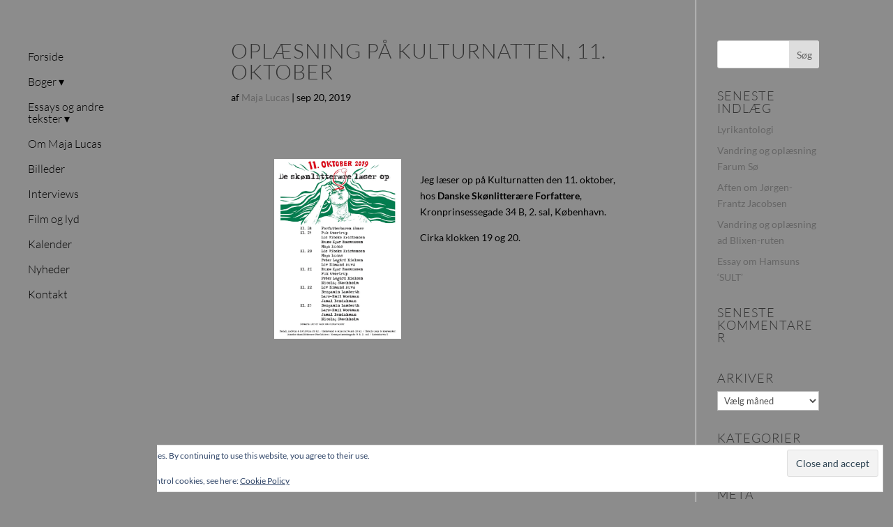

--- FILE ---
content_type: text/css
request_url: https://majalucas.dk/wp-content/themes/Maja%20Lucas%20tema/style.css?ver=4.27.5
body_size: 111
content:
/*
 Theme Name:     Majas Lucas tema
 Description:    Divi-barn
 Author:         Lars-Emil
 Author URI:     http://www.kastest�v.dk
 Template:       Divi
 Version:        1.0.0
*/
 
@import url("../Divi/style.css");
 
/* =Theme customization starts here
------------------------------------------------------- */